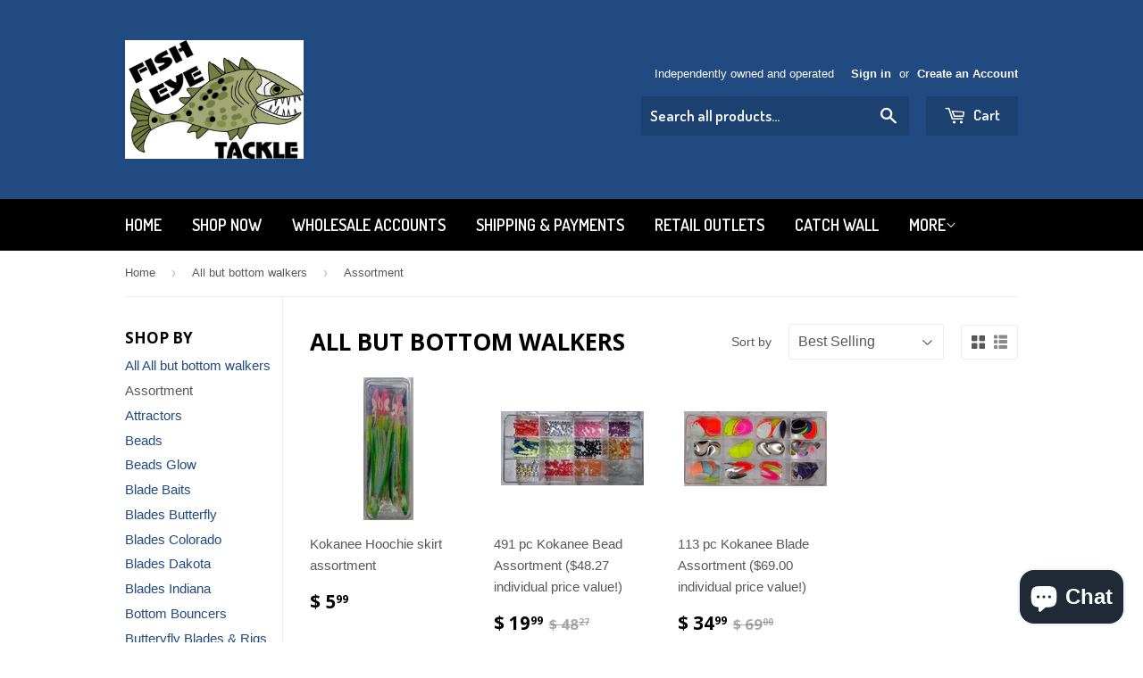

--- FILE ---
content_type: text/html; charset=utf-8
request_url: https://fisheyetackle.com/collections/all-but-bottom-walkers/assortment
body_size: 14380
content:
<!doctype html>
<!--[if lt IE 7]><html class="no-js lt-ie9 lt-ie8 lt-ie7" lang="en"> <![endif]-->
<!--[if IE 7]><html class="no-js lt-ie9 lt-ie8" lang="en"> <![endif]-->
<!--[if IE 8]><html class="no-js lt-ie9" lang="en"> <![endif]-->
<!--[if IE 9 ]><html class="ie9 no-js"> <![endif]-->
<!--[if (gt IE 9)|!(IE)]><!--> <html class="no-touch no-js"> <!--<![endif]-->
<head>

  <!-- Basic page needs ================================================== -->
  <meta charset="utf-8">
  <meta http-equiv="X-UA-Compatible" content="IE=edge,chrome=1">

  

  <!-- Title and description ================================================== -->
  <title>
  All but bottom walkers &ndash; Tagged &quot;Assortment&quot; &ndash; Fish Eye Tackle
  </title>


  

  <!-- Product meta ================================================== -->
  

  <meta property="og:type" content="website">
  <meta property="og:title" content="All but bottom walkers">
  <meta property="og:url" content="https://fisheyetackle.com/collections/all-but-bottom-walkers/assortment">
  
  <meta property="og:image" content="http://fisheyetackle.com/cdn/shop/t/2/assets/logo.png?v=91041235618790686071610115213">
  <meta property="og:image:secure_url" content="https://fisheyetackle.com/cdn/shop/t/2/assets/logo.png?v=91041235618790686071610115213">
  


  

  <meta property="og:site_name" content="Fish Eye Tackle">


  


<meta name="twitter:card" content="summary">




  <!-- Helpers ================================================== -->
  <link rel="canonical" href="https://fisheyetackle.com/collections/all-but-bottom-walkers/assortment">
  <meta name="viewport" content="width=device-width,initial-scale=1">

  
  <!-- Ajaxify Cart Plugin ================================================== -->
  <link href="//fisheyetackle.com/cdn/shop/t/2/assets/ajaxify.scss.css?v=101617718950719963771461819450" rel="stylesheet" type="text/css" media="all" />
  

  <!-- CSS ================================================== -->
  <link href="//fisheyetackle.com/cdn/shop/t/2/assets/timber.scss.css?v=137863534359163856371737236900" rel="stylesheet" type="text/css" media="all" />
  

  
    
    
    <link href="//fonts.googleapis.com/css?family=Open+Sans:700" rel="stylesheet" type="text/css" media="all" />
  


  
    
    
    <link href="//fonts.googleapis.com/css?family=Dosis:600" rel="stylesheet" type="text/css" media="all" />
  



  <!-- Header hook for plugins ================================================== -->
  <script>window.performance && window.performance.mark && window.performance.mark('shopify.content_for_header.start');</script><meta id="shopify-digital-wallet" name="shopify-digital-wallet" content="/12157102/digital_wallets/dialog">
<meta name="shopify-checkout-api-token" content="2308decddefcb2cb8d9ce0c8e7ba3942">
<link rel="alternate" type="application/atom+xml" title="Feed" href="/collections/all-but-bottom-walkers/assortment.atom" />
<link rel="alternate" type="application/json+oembed" href="https://fisheyetackle.com/collections/all-but-bottom-walkers/assortment.oembed">
<script async="async" src="/checkouts/internal/preloads.js?locale=en-US"></script>
<link rel="preconnect" href="https://shop.app" crossorigin="anonymous">
<script async="async" src="https://shop.app/checkouts/internal/preloads.js?locale=en-US&shop_id=12157102" crossorigin="anonymous"></script>
<script id="apple-pay-shop-capabilities" type="application/json">{"shopId":12157102,"countryCode":"US","currencyCode":"USD","merchantCapabilities":["supports3DS"],"merchantId":"gid:\/\/shopify\/Shop\/12157102","merchantName":"Fish Eye Tackle","requiredBillingContactFields":["postalAddress","email","phone"],"requiredShippingContactFields":["postalAddress","email","phone"],"shippingType":"shipping","supportedNetworks":["visa","masterCard","amex","discover","elo","jcb"],"total":{"type":"pending","label":"Fish Eye Tackle","amount":"1.00"},"shopifyPaymentsEnabled":true,"supportsSubscriptions":true}</script>
<script id="shopify-features" type="application/json">{"accessToken":"2308decddefcb2cb8d9ce0c8e7ba3942","betas":["rich-media-storefront-analytics"],"domain":"fisheyetackle.com","predictiveSearch":true,"shopId":12157102,"locale":"en"}</script>
<script>var Shopify = Shopify || {};
Shopify.shop = "fish-eye-tackle.myshopify.com";
Shopify.locale = "en";
Shopify.currency = {"active":"USD","rate":"1.0"};
Shopify.country = "US";
Shopify.theme = {"name":"FET Original supply","id":92332417,"schema_name":null,"schema_version":null,"theme_store_id":null,"role":"main"};
Shopify.theme.handle = "null";
Shopify.theme.style = {"id":null,"handle":null};
Shopify.cdnHost = "fisheyetackle.com/cdn";
Shopify.routes = Shopify.routes || {};
Shopify.routes.root = "/";</script>
<script type="module">!function(o){(o.Shopify=o.Shopify||{}).modules=!0}(window);</script>
<script>!function(o){function n(){var o=[];function n(){o.push(Array.prototype.slice.apply(arguments))}return n.q=o,n}var t=o.Shopify=o.Shopify||{};t.loadFeatures=n(),t.autoloadFeatures=n()}(window);</script>
<script>
  window.ShopifyPay = window.ShopifyPay || {};
  window.ShopifyPay.apiHost = "shop.app\/pay";
  window.ShopifyPay.redirectState = null;
</script>
<script id="shop-js-analytics" type="application/json">{"pageType":"collection"}</script>
<script defer="defer" async type="module" src="//fisheyetackle.com/cdn/shopifycloud/shop-js/modules/v2/client.init-shop-cart-sync_C5BV16lS.en.esm.js"></script>
<script defer="defer" async type="module" src="//fisheyetackle.com/cdn/shopifycloud/shop-js/modules/v2/chunk.common_CygWptCX.esm.js"></script>
<script type="module">
  await import("//fisheyetackle.com/cdn/shopifycloud/shop-js/modules/v2/client.init-shop-cart-sync_C5BV16lS.en.esm.js");
await import("//fisheyetackle.com/cdn/shopifycloud/shop-js/modules/v2/chunk.common_CygWptCX.esm.js");

  window.Shopify.SignInWithShop?.initShopCartSync?.({"fedCMEnabled":true,"windoidEnabled":true});

</script>
<script>
  window.Shopify = window.Shopify || {};
  if (!window.Shopify.featureAssets) window.Shopify.featureAssets = {};
  window.Shopify.featureAssets['shop-js'] = {"shop-cart-sync":["modules/v2/client.shop-cart-sync_ZFArdW7E.en.esm.js","modules/v2/chunk.common_CygWptCX.esm.js"],"init-fed-cm":["modules/v2/client.init-fed-cm_CmiC4vf6.en.esm.js","modules/v2/chunk.common_CygWptCX.esm.js"],"shop-button":["modules/v2/client.shop-button_tlx5R9nI.en.esm.js","modules/v2/chunk.common_CygWptCX.esm.js"],"shop-cash-offers":["modules/v2/client.shop-cash-offers_DOA2yAJr.en.esm.js","modules/v2/chunk.common_CygWptCX.esm.js","modules/v2/chunk.modal_D71HUcav.esm.js"],"init-windoid":["modules/v2/client.init-windoid_sURxWdc1.en.esm.js","modules/v2/chunk.common_CygWptCX.esm.js"],"shop-toast-manager":["modules/v2/client.shop-toast-manager_ClPi3nE9.en.esm.js","modules/v2/chunk.common_CygWptCX.esm.js"],"init-shop-email-lookup-coordinator":["modules/v2/client.init-shop-email-lookup-coordinator_B8hsDcYM.en.esm.js","modules/v2/chunk.common_CygWptCX.esm.js"],"init-shop-cart-sync":["modules/v2/client.init-shop-cart-sync_C5BV16lS.en.esm.js","modules/v2/chunk.common_CygWptCX.esm.js"],"avatar":["modules/v2/client.avatar_BTnouDA3.en.esm.js"],"pay-button":["modules/v2/client.pay-button_FdsNuTd3.en.esm.js","modules/v2/chunk.common_CygWptCX.esm.js"],"init-customer-accounts":["modules/v2/client.init-customer-accounts_DxDtT_ad.en.esm.js","modules/v2/client.shop-login-button_C5VAVYt1.en.esm.js","modules/v2/chunk.common_CygWptCX.esm.js","modules/v2/chunk.modal_D71HUcav.esm.js"],"init-shop-for-new-customer-accounts":["modules/v2/client.init-shop-for-new-customer-accounts_ChsxoAhi.en.esm.js","modules/v2/client.shop-login-button_C5VAVYt1.en.esm.js","modules/v2/chunk.common_CygWptCX.esm.js","modules/v2/chunk.modal_D71HUcav.esm.js"],"shop-login-button":["modules/v2/client.shop-login-button_C5VAVYt1.en.esm.js","modules/v2/chunk.common_CygWptCX.esm.js","modules/v2/chunk.modal_D71HUcav.esm.js"],"init-customer-accounts-sign-up":["modules/v2/client.init-customer-accounts-sign-up_CPSyQ0Tj.en.esm.js","modules/v2/client.shop-login-button_C5VAVYt1.en.esm.js","modules/v2/chunk.common_CygWptCX.esm.js","modules/v2/chunk.modal_D71HUcav.esm.js"],"shop-follow-button":["modules/v2/client.shop-follow-button_Cva4Ekp9.en.esm.js","modules/v2/chunk.common_CygWptCX.esm.js","modules/v2/chunk.modal_D71HUcav.esm.js"],"checkout-modal":["modules/v2/client.checkout-modal_BPM8l0SH.en.esm.js","modules/v2/chunk.common_CygWptCX.esm.js","modules/v2/chunk.modal_D71HUcav.esm.js"],"lead-capture":["modules/v2/client.lead-capture_Bi8yE_yS.en.esm.js","modules/v2/chunk.common_CygWptCX.esm.js","modules/v2/chunk.modal_D71HUcav.esm.js"],"shop-login":["modules/v2/client.shop-login_D6lNrXab.en.esm.js","modules/v2/chunk.common_CygWptCX.esm.js","modules/v2/chunk.modal_D71HUcav.esm.js"],"payment-terms":["modules/v2/client.payment-terms_CZxnsJam.en.esm.js","modules/v2/chunk.common_CygWptCX.esm.js","modules/v2/chunk.modal_D71HUcav.esm.js"]};
</script>
<script>(function() {
  var isLoaded = false;
  function asyncLoad() {
    if (isLoaded) return;
    isLoaded = true;
    var urls = ["\/\/www.powr.io\/powr.js?powr-token=fish-eye-tackle.myshopify.com\u0026external-type=shopify\u0026shop=fish-eye-tackle.myshopify.com"];
    for (var i = 0; i < urls.length; i++) {
      var s = document.createElement('script');
      s.type = 'text/javascript';
      s.async = true;
      s.src = urls[i];
      var x = document.getElementsByTagName('script')[0];
      x.parentNode.insertBefore(s, x);
    }
  };
  if(window.attachEvent) {
    window.attachEvent('onload', asyncLoad);
  } else {
    window.addEventListener('load', asyncLoad, false);
  }
})();</script>
<script id="__st">var __st={"a":12157102,"offset":-28800,"reqid":"36d6dfa6-4341-45e1-8f6d-694b5b067578-1768774217","pageurl":"fisheyetackle.com\/collections\/all-but-bottom-walkers\/assortment","u":"e41bbeda49b8","p":"collection","rtyp":"collection","rid":37631787031};</script>
<script>window.ShopifyPaypalV4VisibilityTracking = true;</script>
<script id="captcha-bootstrap">!function(){'use strict';const t='contact',e='account',n='new_comment',o=[[t,t],['blogs',n],['comments',n],[t,'customer']],c=[[e,'customer_login'],[e,'guest_login'],[e,'recover_customer_password'],[e,'create_customer']],r=t=>t.map((([t,e])=>`form[action*='/${t}']:not([data-nocaptcha='true']) input[name='form_type'][value='${e}']`)).join(','),a=t=>()=>t?[...document.querySelectorAll(t)].map((t=>t.form)):[];function s(){const t=[...o],e=r(t);return a(e)}const i='password',u='form_key',d=['recaptcha-v3-token','g-recaptcha-response','h-captcha-response',i],f=()=>{try{return window.sessionStorage}catch{return}},m='__shopify_v',_=t=>t.elements[u];function p(t,e,n=!1){try{const o=window.sessionStorage,c=JSON.parse(o.getItem(e)),{data:r}=function(t){const{data:e,action:n}=t;return t[m]||n?{data:e,action:n}:{data:t,action:n}}(c);for(const[e,n]of Object.entries(r))t.elements[e]&&(t.elements[e].value=n);n&&o.removeItem(e)}catch(o){console.error('form repopulation failed',{error:o})}}const l='form_type',E='cptcha';function T(t){t.dataset[E]=!0}const w=window,h=w.document,L='Shopify',v='ce_forms',y='captcha';let A=!1;((t,e)=>{const n=(g='f06e6c50-85a8-45c8-87d0-21a2b65856fe',I='https://cdn.shopify.com/shopifycloud/storefront-forms-hcaptcha/ce_storefront_forms_captcha_hcaptcha.v1.5.2.iife.js',D={infoText:'Protected by hCaptcha',privacyText:'Privacy',termsText:'Terms'},(t,e,n)=>{const o=w[L][v],c=o.bindForm;if(c)return c(t,g,e,D).then(n);var r;o.q.push([[t,g,e,D],n]),r=I,A||(h.body.append(Object.assign(h.createElement('script'),{id:'captcha-provider',async:!0,src:r})),A=!0)});var g,I,D;w[L]=w[L]||{},w[L][v]=w[L][v]||{},w[L][v].q=[],w[L][y]=w[L][y]||{},w[L][y].protect=function(t,e){n(t,void 0,e),T(t)},Object.freeze(w[L][y]),function(t,e,n,w,h,L){const[v,y,A,g]=function(t,e,n){const i=e?o:[],u=t?c:[],d=[...i,...u],f=r(d),m=r(i),_=r(d.filter((([t,e])=>n.includes(e))));return[a(f),a(m),a(_),s()]}(w,h,L),I=t=>{const e=t.target;return e instanceof HTMLFormElement?e:e&&e.form},D=t=>v().includes(t);t.addEventListener('submit',(t=>{const e=I(t);if(!e)return;const n=D(e)&&!e.dataset.hcaptchaBound&&!e.dataset.recaptchaBound,o=_(e),c=g().includes(e)&&(!o||!o.value);(n||c)&&t.preventDefault(),c&&!n&&(function(t){try{if(!f())return;!function(t){const e=f();if(!e)return;const n=_(t);if(!n)return;const o=n.value;o&&e.removeItem(o)}(t);const e=Array.from(Array(32),(()=>Math.random().toString(36)[2])).join('');!function(t,e){_(t)||t.append(Object.assign(document.createElement('input'),{type:'hidden',name:u})),t.elements[u].value=e}(t,e),function(t,e){const n=f();if(!n)return;const o=[...t.querySelectorAll(`input[type='${i}']`)].map((({name:t})=>t)),c=[...d,...o],r={};for(const[a,s]of new FormData(t).entries())c.includes(a)||(r[a]=s);n.setItem(e,JSON.stringify({[m]:1,action:t.action,data:r}))}(t,e)}catch(e){console.error('failed to persist form',e)}}(e),e.submit())}));const S=(t,e)=>{t&&!t.dataset[E]&&(n(t,e.some((e=>e===t))),T(t))};for(const o of['focusin','change'])t.addEventListener(o,(t=>{const e=I(t);D(e)&&S(e,y())}));const B=e.get('form_key'),M=e.get(l),P=B&&M;t.addEventListener('DOMContentLoaded',(()=>{const t=y();if(P)for(const e of t)e.elements[l].value===M&&p(e,B);[...new Set([...A(),...v().filter((t=>'true'===t.dataset.shopifyCaptcha))])].forEach((e=>S(e,t)))}))}(h,new URLSearchParams(w.location.search),n,t,e,['guest_login'])})(!0,!0)}();</script>
<script integrity="sha256-4kQ18oKyAcykRKYeNunJcIwy7WH5gtpwJnB7kiuLZ1E=" data-source-attribution="shopify.loadfeatures" defer="defer" src="//fisheyetackle.com/cdn/shopifycloud/storefront/assets/storefront/load_feature-a0a9edcb.js" crossorigin="anonymous"></script>
<script crossorigin="anonymous" defer="defer" src="//fisheyetackle.com/cdn/shopifycloud/storefront/assets/shopify_pay/storefront-65b4c6d7.js?v=20250812"></script>
<script data-source-attribution="shopify.dynamic_checkout.dynamic.init">var Shopify=Shopify||{};Shopify.PaymentButton=Shopify.PaymentButton||{isStorefrontPortableWallets:!0,init:function(){window.Shopify.PaymentButton.init=function(){};var t=document.createElement("script");t.src="https://fisheyetackle.com/cdn/shopifycloud/portable-wallets/latest/portable-wallets.en.js",t.type="module",document.head.appendChild(t)}};
</script>
<script data-source-attribution="shopify.dynamic_checkout.buyer_consent">
  function portableWalletsHideBuyerConsent(e){var t=document.getElementById("shopify-buyer-consent"),n=document.getElementById("shopify-subscription-policy-button");t&&n&&(t.classList.add("hidden"),t.setAttribute("aria-hidden","true"),n.removeEventListener("click",e))}function portableWalletsShowBuyerConsent(e){var t=document.getElementById("shopify-buyer-consent"),n=document.getElementById("shopify-subscription-policy-button");t&&n&&(t.classList.remove("hidden"),t.removeAttribute("aria-hidden"),n.addEventListener("click",e))}window.Shopify?.PaymentButton&&(window.Shopify.PaymentButton.hideBuyerConsent=portableWalletsHideBuyerConsent,window.Shopify.PaymentButton.showBuyerConsent=portableWalletsShowBuyerConsent);
</script>
<script data-source-attribution="shopify.dynamic_checkout.cart.bootstrap">document.addEventListener("DOMContentLoaded",(function(){function t(){return document.querySelector("shopify-accelerated-checkout-cart, shopify-accelerated-checkout")}if(t())Shopify.PaymentButton.init();else{new MutationObserver((function(e,n){t()&&(Shopify.PaymentButton.init(),n.disconnect())})).observe(document.body,{childList:!0,subtree:!0})}}));
</script>
<link id="shopify-accelerated-checkout-styles" rel="stylesheet" media="screen" href="https://fisheyetackle.com/cdn/shopifycloud/portable-wallets/latest/accelerated-checkout-backwards-compat.css" crossorigin="anonymous">
<style id="shopify-accelerated-checkout-cart">
        #shopify-buyer-consent {
  margin-top: 1em;
  display: inline-block;
  width: 100%;
}

#shopify-buyer-consent.hidden {
  display: none;
}

#shopify-subscription-policy-button {
  background: none;
  border: none;
  padding: 0;
  text-decoration: underline;
  font-size: inherit;
  cursor: pointer;
}

#shopify-subscription-policy-button::before {
  box-shadow: none;
}

      </style>

<script>window.performance && window.performance.mark && window.performance.mark('shopify.content_for_header.end');</script>

  

<!--[if lt IE 9]>
<script src="//cdnjs.cloudflare.com/ajax/libs/html5shiv/3.7.2/html5shiv.min.js" type="text/javascript"></script>
<script src="//fisheyetackle.com/cdn/shop/t/2/assets/respond.min.js?v=52248677837542619231458409445" type="text/javascript"></script>
<link href="//fisheyetackle.com/cdn/shop/t/2/assets/respond-proxy.html" id="respond-proxy" rel="respond-proxy" />
<link href="//fisheyetackle.com/search?q=71ccfd23acbea4dfed55178a15898364" id="respond-redirect" rel="respond-redirect" />
<script src="//fisheyetackle.com/search?q=71ccfd23acbea4dfed55178a15898364" type="text/javascript"></script>
<![endif]-->
<!--[if (lte IE 9) ]><script src="//fisheyetackle.com/cdn/shop/t/2/assets/match-media.min.js?v=159635276924582161481458409444" type="text/javascript"></script><![endif]-->


  
  

  <script src="//ajax.googleapis.com/ajax/libs/jquery/1.11.0/jquery.min.js" type="text/javascript"></script>
  <script src="//fisheyetackle.com/cdn/shop/t/2/assets/modernizr.min.js?v=26620055551102246001458409444" type="text/javascript"></script>

<script src="https://cdn.shopify.com/extensions/7bc9bb47-adfa-4267-963e-cadee5096caf/inbox-1252/assets/inbox-chat-loader.js" type="text/javascript" defer="defer"></script>
<link href="https://monorail-edge.shopifysvc.com" rel="dns-prefetch">
<script>(function(){if ("sendBeacon" in navigator && "performance" in window) {try {var session_token_from_headers = performance.getEntriesByType('navigation')[0].serverTiming.find(x => x.name == '_s').description;} catch {var session_token_from_headers = undefined;}var session_cookie_matches = document.cookie.match(/_shopify_s=([^;]*)/);var session_token_from_cookie = session_cookie_matches && session_cookie_matches.length === 2 ? session_cookie_matches[1] : "";var session_token = session_token_from_headers || session_token_from_cookie || "";function handle_abandonment_event(e) {var entries = performance.getEntries().filter(function(entry) {return /monorail-edge.shopifysvc.com/.test(entry.name);});if (!window.abandonment_tracked && entries.length === 0) {window.abandonment_tracked = true;var currentMs = Date.now();var navigation_start = performance.timing.navigationStart;var payload = {shop_id: 12157102,url: window.location.href,navigation_start,duration: currentMs - navigation_start,session_token,page_type: "collection"};window.navigator.sendBeacon("https://monorail-edge.shopifysvc.com/v1/produce", JSON.stringify({schema_id: "online_store_buyer_site_abandonment/1.1",payload: payload,metadata: {event_created_at_ms: currentMs,event_sent_at_ms: currentMs}}));}}window.addEventListener('pagehide', handle_abandonment_event);}}());</script>
<script id="web-pixels-manager-setup">(function e(e,d,r,n,o){if(void 0===o&&(o={}),!Boolean(null===(a=null===(i=window.Shopify)||void 0===i?void 0:i.analytics)||void 0===a?void 0:a.replayQueue)){var i,a;window.Shopify=window.Shopify||{};var t=window.Shopify;t.analytics=t.analytics||{};var s=t.analytics;s.replayQueue=[],s.publish=function(e,d,r){return s.replayQueue.push([e,d,r]),!0};try{self.performance.mark("wpm:start")}catch(e){}var l=function(){var e={modern:/Edge?\/(1{2}[4-9]|1[2-9]\d|[2-9]\d{2}|\d{4,})\.\d+(\.\d+|)|Firefox\/(1{2}[4-9]|1[2-9]\d|[2-9]\d{2}|\d{4,})\.\d+(\.\d+|)|Chrom(ium|e)\/(9{2}|\d{3,})\.\d+(\.\d+|)|(Maci|X1{2}).+ Version\/(15\.\d+|(1[6-9]|[2-9]\d|\d{3,})\.\d+)([,.]\d+|)( \(\w+\)|)( Mobile\/\w+|) Safari\/|Chrome.+OPR\/(9{2}|\d{3,})\.\d+\.\d+|(CPU[ +]OS|iPhone[ +]OS|CPU[ +]iPhone|CPU IPhone OS|CPU iPad OS)[ +]+(15[._]\d+|(1[6-9]|[2-9]\d|\d{3,})[._]\d+)([._]\d+|)|Android:?[ /-](13[3-9]|1[4-9]\d|[2-9]\d{2}|\d{4,})(\.\d+|)(\.\d+|)|Android.+Firefox\/(13[5-9]|1[4-9]\d|[2-9]\d{2}|\d{4,})\.\d+(\.\d+|)|Android.+Chrom(ium|e)\/(13[3-9]|1[4-9]\d|[2-9]\d{2}|\d{4,})\.\d+(\.\d+|)|SamsungBrowser\/([2-9]\d|\d{3,})\.\d+/,legacy:/Edge?\/(1[6-9]|[2-9]\d|\d{3,})\.\d+(\.\d+|)|Firefox\/(5[4-9]|[6-9]\d|\d{3,})\.\d+(\.\d+|)|Chrom(ium|e)\/(5[1-9]|[6-9]\d|\d{3,})\.\d+(\.\d+|)([\d.]+$|.*Safari\/(?![\d.]+ Edge\/[\d.]+$))|(Maci|X1{2}).+ Version\/(10\.\d+|(1[1-9]|[2-9]\d|\d{3,})\.\d+)([,.]\d+|)( \(\w+\)|)( Mobile\/\w+|) Safari\/|Chrome.+OPR\/(3[89]|[4-9]\d|\d{3,})\.\d+\.\d+|(CPU[ +]OS|iPhone[ +]OS|CPU[ +]iPhone|CPU IPhone OS|CPU iPad OS)[ +]+(10[._]\d+|(1[1-9]|[2-9]\d|\d{3,})[._]\d+)([._]\d+|)|Android:?[ /-](13[3-9]|1[4-9]\d|[2-9]\d{2}|\d{4,})(\.\d+|)(\.\d+|)|Mobile Safari.+OPR\/([89]\d|\d{3,})\.\d+\.\d+|Android.+Firefox\/(13[5-9]|1[4-9]\d|[2-9]\d{2}|\d{4,})\.\d+(\.\d+|)|Android.+Chrom(ium|e)\/(13[3-9]|1[4-9]\d|[2-9]\d{2}|\d{4,})\.\d+(\.\d+|)|Android.+(UC? ?Browser|UCWEB|U3)[ /]?(15\.([5-9]|\d{2,})|(1[6-9]|[2-9]\d|\d{3,})\.\d+)\.\d+|SamsungBrowser\/(5\.\d+|([6-9]|\d{2,})\.\d+)|Android.+MQ{2}Browser\/(14(\.(9|\d{2,})|)|(1[5-9]|[2-9]\d|\d{3,})(\.\d+|))(\.\d+|)|K[Aa][Ii]OS\/(3\.\d+|([4-9]|\d{2,})\.\d+)(\.\d+|)/},d=e.modern,r=e.legacy,n=navigator.userAgent;return n.match(d)?"modern":n.match(r)?"legacy":"unknown"}(),u="modern"===l?"modern":"legacy",c=(null!=n?n:{modern:"",legacy:""})[u],f=function(e){return[e.baseUrl,"/wpm","/b",e.hashVersion,"modern"===e.buildTarget?"m":"l",".js"].join("")}({baseUrl:d,hashVersion:r,buildTarget:u}),m=function(e){var d=e.version,r=e.bundleTarget,n=e.surface,o=e.pageUrl,i=e.monorailEndpoint;return{emit:function(e){var a=e.status,t=e.errorMsg,s=(new Date).getTime(),l=JSON.stringify({metadata:{event_sent_at_ms:s},events:[{schema_id:"web_pixels_manager_load/3.1",payload:{version:d,bundle_target:r,page_url:o,status:a,surface:n,error_msg:t},metadata:{event_created_at_ms:s}}]});if(!i)return console&&console.warn&&console.warn("[Web Pixels Manager] No Monorail endpoint provided, skipping logging."),!1;try{return self.navigator.sendBeacon.bind(self.navigator)(i,l)}catch(e){}var u=new XMLHttpRequest;try{return u.open("POST",i,!0),u.setRequestHeader("Content-Type","text/plain"),u.send(l),!0}catch(e){return console&&console.warn&&console.warn("[Web Pixels Manager] Got an unhandled error while logging to Monorail."),!1}}}}({version:r,bundleTarget:l,surface:e.surface,pageUrl:self.location.href,monorailEndpoint:e.monorailEndpoint});try{o.browserTarget=l,function(e){var d=e.src,r=e.async,n=void 0===r||r,o=e.onload,i=e.onerror,a=e.sri,t=e.scriptDataAttributes,s=void 0===t?{}:t,l=document.createElement("script"),u=document.querySelector("head"),c=document.querySelector("body");if(l.async=n,l.src=d,a&&(l.integrity=a,l.crossOrigin="anonymous"),s)for(var f in s)if(Object.prototype.hasOwnProperty.call(s,f))try{l.dataset[f]=s[f]}catch(e){}if(o&&l.addEventListener("load",o),i&&l.addEventListener("error",i),u)u.appendChild(l);else{if(!c)throw new Error("Did not find a head or body element to append the script");c.appendChild(l)}}({src:f,async:!0,onload:function(){if(!function(){var e,d;return Boolean(null===(d=null===(e=window.Shopify)||void 0===e?void 0:e.analytics)||void 0===d?void 0:d.initialized)}()){var d=window.webPixelsManager.init(e)||void 0;if(d){var r=window.Shopify.analytics;r.replayQueue.forEach((function(e){var r=e[0],n=e[1],o=e[2];d.publishCustomEvent(r,n,o)})),r.replayQueue=[],r.publish=d.publishCustomEvent,r.visitor=d.visitor,r.initialized=!0}}},onerror:function(){return m.emit({status:"failed",errorMsg:"".concat(f," has failed to load")})},sri:function(e){var d=/^sha384-[A-Za-z0-9+/=]+$/;return"string"==typeof e&&d.test(e)}(c)?c:"",scriptDataAttributes:o}),m.emit({status:"loading"})}catch(e){m.emit({status:"failed",errorMsg:(null==e?void 0:e.message)||"Unknown error"})}}})({shopId: 12157102,storefrontBaseUrl: "https://fisheyetackle.com",extensionsBaseUrl: "https://extensions.shopifycdn.com/cdn/shopifycloud/web-pixels-manager",monorailEndpoint: "https://monorail-edge.shopifysvc.com/unstable/produce_batch",surface: "storefront-renderer",enabledBetaFlags: ["2dca8a86"],webPixelsConfigList: [{"id":"49872944","eventPayloadVersion":"v1","runtimeContext":"LAX","scriptVersion":"1","type":"CUSTOM","privacyPurposes":["MARKETING"],"name":"Meta pixel (migrated)"},{"id":"shopify-app-pixel","configuration":"{}","eventPayloadVersion":"v1","runtimeContext":"STRICT","scriptVersion":"0450","apiClientId":"shopify-pixel","type":"APP","privacyPurposes":["ANALYTICS","MARKETING"]},{"id":"shopify-custom-pixel","eventPayloadVersion":"v1","runtimeContext":"LAX","scriptVersion":"0450","apiClientId":"shopify-pixel","type":"CUSTOM","privacyPurposes":["ANALYTICS","MARKETING"]}],isMerchantRequest: false,initData: {"shop":{"name":"Fish Eye Tackle","paymentSettings":{"currencyCode":"USD"},"myshopifyDomain":"fish-eye-tackle.myshopify.com","countryCode":"US","storefrontUrl":"https:\/\/fisheyetackle.com"},"customer":null,"cart":null,"checkout":null,"productVariants":[],"purchasingCompany":null},},"https://fisheyetackle.com/cdn","fcfee988w5aeb613cpc8e4bc33m6693e112",{"modern":"","legacy":""},{"shopId":"12157102","storefrontBaseUrl":"https:\/\/fisheyetackle.com","extensionBaseUrl":"https:\/\/extensions.shopifycdn.com\/cdn\/shopifycloud\/web-pixels-manager","surface":"storefront-renderer","enabledBetaFlags":"[\"2dca8a86\"]","isMerchantRequest":"false","hashVersion":"fcfee988w5aeb613cpc8e4bc33m6693e112","publish":"custom","events":"[[\"page_viewed\",{}],[\"collection_viewed\",{\"collection\":{\"id\":\"37631787031\",\"title\":\"All but bottom walkers\",\"productVariants\":[{\"price\":{\"amount\":5.99,\"currencyCode\":\"USD\"},\"product\":{\"title\":\"Kokanee Hoochie skirt assortment\",\"vendor\":\"Fish Eye Tackle\",\"id\":\"4731187888176\",\"untranslatedTitle\":\"Kokanee Hoochie skirt assortment\",\"url\":\"\/products\/hoochie-assortment-kokanee\",\"type\":\"Kokanee\"},\"id\":\"32614224265264\",\"image\":{\"src\":\"\/\/fisheyetackle.com\/cdn\/shop\/products\/KOK-HOOCASTback.png?v=1609025566\"},\"sku\":\"KOK=HOOCASST\",\"title\":\"Default Title\",\"untranslatedTitle\":\"Default Title\"},{\"price\":{\"amount\":19.99,\"currencyCode\":\"USD\"},\"product\":{\"title\":\"491 pc Kokanee Bead Assortment ($48.27 individual price value!)\",\"vendor\":\"Fish Eye Tackle\",\"id\":\"4731185102896\",\"untranslatedTitle\":\"491 pc Kokanee Bead Assortment ($48.27 individual price value!)\",\"url\":\"\/products\/108-pc-kokanee-bead-assortment\",\"type\":\"Kokanee\"},\"id\":\"32614160105520\",\"image\":{\"src\":\"\/\/fisheyetackle.com\/cdn\/shop\/products\/Kok-131TopNew.jpg?v=1637438532\"},\"sku\":\"KOK-1631\",\"title\":\"Default Title\",\"untranslatedTitle\":\"Default Title\"},{\"price\":{\"amount\":34.99,\"currencyCode\":\"USD\"},\"product\":{\"title\":\"113 pc Kokanee Blade Assortment ($69.00 individual price value!)\",\"vendor\":\"Fish Eye Tackle\",\"id\":\"4731182317616\",\"untranslatedTitle\":\"113 pc Kokanee Blade Assortment ($69.00 individual price value!)\",\"url\":\"\/products\/108-pc-kokanee-blade-assortment\",\"type\":\"Kokanee\"},\"id\":\"32614115967024\",\"image\":{\"src\":\"\/\/fisheyetackle.com\/cdn\/shop\/products\/KOK-1657.png?v=1609016028\"},\"sku\":\"KOK-1657\",\"title\":\"Default Title\",\"untranslatedTitle\":\"Default Title\"}]}}]]"});</script><script>
  window.ShopifyAnalytics = window.ShopifyAnalytics || {};
  window.ShopifyAnalytics.meta = window.ShopifyAnalytics.meta || {};
  window.ShopifyAnalytics.meta.currency = 'USD';
  var meta = {"products":[{"id":4731187888176,"gid":"gid:\/\/shopify\/Product\/4731187888176","vendor":"Fish Eye Tackle","type":"Kokanee","handle":"hoochie-assortment-kokanee","variants":[{"id":32614224265264,"price":599,"name":"Kokanee Hoochie skirt assortment","public_title":null,"sku":"KOK=HOOCASST"}],"remote":false},{"id":4731185102896,"gid":"gid:\/\/shopify\/Product\/4731185102896","vendor":"Fish Eye Tackle","type":"Kokanee","handle":"108-pc-kokanee-bead-assortment","variants":[{"id":32614160105520,"price":1999,"name":"491 pc Kokanee Bead Assortment ($48.27 individual price value!)","public_title":null,"sku":"KOK-1631"}],"remote":false},{"id":4731182317616,"gid":"gid:\/\/shopify\/Product\/4731182317616","vendor":"Fish Eye Tackle","type":"Kokanee","handle":"108-pc-kokanee-blade-assortment","variants":[{"id":32614115967024,"price":3499,"name":"113 pc Kokanee Blade Assortment ($69.00 individual price value!)","public_title":null,"sku":"KOK-1657"}],"remote":false}],"page":{"pageType":"collection","resourceType":"collection","resourceId":37631787031,"requestId":"36d6dfa6-4341-45e1-8f6d-694b5b067578-1768774217"}};
  for (var attr in meta) {
    window.ShopifyAnalytics.meta[attr] = meta[attr];
  }
</script>
<script class="analytics">
  (function () {
    var customDocumentWrite = function(content) {
      var jquery = null;

      if (window.jQuery) {
        jquery = window.jQuery;
      } else if (window.Checkout && window.Checkout.$) {
        jquery = window.Checkout.$;
      }

      if (jquery) {
        jquery('body').append(content);
      }
    };

    var hasLoggedConversion = function(token) {
      if (token) {
        return document.cookie.indexOf('loggedConversion=' + token) !== -1;
      }
      return false;
    }

    var setCookieIfConversion = function(token) {
      if (token) {
        var twoMonthsFromNow = new Date(Date.now());
        twoMonthsFromNow.setMonth(twoMonthsFromNow.getMonth() + 2);

        document.cookie = 'loggedConversion=' + token + '; expires=' + twoMonthsFromNow;
      }
    }

    var trekkie = window.ShopifyAnalytics.lib = window.trekkie = window.trekkie || [];
    if (trekkie.integrations) {
      return;
    }
    trekkie.methods = [
      'identify',
      'page',
      'ready',
      'track',
      'trackForm',
      'trackLink'
    ];
    trekkie.factory = function(method) {
      return function() {
        var args = Array.prototype.slice.call(arguments);
        args.unshift(method);
        trekkie.push(args);
        return trekkie;
      };
    };
    for (var i = 0; i < trekkie.methods.length; i++) {
      var key = trekkie.methods[i];
      trekkie[key] = trekkie.factory(key);
    }
    trekkie.load = function(config) {
      trekkie.config = config || {};
      trekkie.config.initialDocumentCookie = document.cookie;
      var first = document.getElementsByTagName('script')[0];
      var script = document.createElement('script');
      script.type = 'text/javascript';
      script.onerror = function(e) {
        var scriptFallback = document.createElement('script');
        scriptFallback.type = 'text/javascript';
        scriptFallback.onerror = function(error) {
                var Monorail = {
      produce: function produce(monorailDomain, schemaId, payload) {
        var currentMs = new Date().getTime();
        var event = {
          schema_id: schemaId,
          payload: payload,
          metadata: {
            event_created_at_ms: currentMs,
            event_sent_at_ms: currentMs
          }
        };
        return Monorail.sendRequest("https://" + monorailDomain + "/v1/produce", JSON.stringify(event));
      },
      sendRequest: function sendRequest(endpointUrl, payload) {
        // Try the sendBeacon API
        if (window && window.navigator && typeof window.navigator.sendBeacon === 'function' && typeof window.Blob === 'function' && !Monorail.isIos12()) {
          var blobData = new window.Blob([payload], {
            type: 'text/plain'
          });

          if (window.navigator.sendBeacon(endpointUrl, blobData)) {
            return true;
          } // sendBeacon was not successful

        } // XHR beacon

        var xhr = new XMLHttpRequest();

        try {
          xhr.open('POST', endpointUrl);
          xhr.setRequestHeader('Content-Type', 'text/plain');
          xhr.send(payload);
        } catch (e) {
          console.log(e);
        }

        return false;
      },
      isIos12: function isIos12() {
        return window.navigator.userAgent.lastIndexOf('iPhone; CPU iPhone OS 12_') !== -1 || window.navigator.userAgent.lastIndexOf('iPad; CPU OS 12_') !== -1;
      }
    };
    Monorail.produce('monorail-edge.shopifysvc.com',
      'trekkie_storefront_load_errors/1.1',
      {shop_id: 12157102,
      theme_id: 92332417,
      app_name: "storefront",
      context_url: window.location.href,
      source_url: "//fisheyetackle.com/cdn/s/trekkie.storefront.cd680fe47e6c39ca5d5df5f0a32d569bc48c0f27.min.js"});

        };
        scriptFallback.async = true;
        scriptFallback.src = '//fisheyetackle.com/cdn/s/trekkie.storefront.cd680fe47e6c39ca5d5df5f0a32d569bc48c0f27.min.js';
        first.parentNode.insertBefore(scriptFallback, first);
      };
      script.async = true;
      script.src = '//fisheyetackle.com/cdn/s/trekkie.storefront.cd680fe47e6c39ca5d5df5f0a32d569bc48c0f27.min.js';
      first.parentNode.insertBefore(script, first);
    };
    trekkie.load(
      {"Trekkie":{"appName":"storefront","development":false,"defaultAttributes":{"shopId":12157102,"isMerchantRequest":null,"themeId":92332417,"themeCityHash":"3600050165499617686","contentLanguage":"en","currency":"USD","eventMetadataId":"cbae8aa8-c17f-4be9-8fe0-c1bae1eb56ad"},"isServerSideCookieWritingEnabled":true,"monorailRegion":"shop_domain","enabledBetaFlags":["65f19447"]},"Session Attribution":{},"S2S":{"facebookCapiEnabled":false,"source":"trekkie-storefront-renderer","apiClientId":580111}}
    );

    var loaded = false;
    trekkie.ready(function() {
      if (loaded) return;
      loaded = true;

      window.ShopifyAnalytics.lib = window.trekkie;

      var originalDocumentWrite = document.write;
      document.write = customDocumentWrite;
      try { window.ShopifyAnalytics.merchantGoogleAnalytics.call(this); } catch(error) {};
      document.write = originalDocumentWrite;

      window.ShopifyAnalytics.lib.page(null,{"pageType":"collection","resourceType":"collection","resourceId":37631787031,"requestId":"36d6dfa6-4341-45e1-8f6d-694b5b067578-1768774217","shopifyEmitted":true});

      var match = window.location.pathname.match(/checkouts\/(.+)\/(thank_you|post_purchase)/)
      var token = match? match[1]: undefined;
      if (!hasLoggedConversion(token)) {
        setCookieIfConversion(token);
        window.ShopifyAnalytics.lib.track("Viewed Product Category",{"currency":"USD","category":"Collection: all-but-bottom-walkers","collectionName":"all-but-bottom-walkers","collectionId":37631787031,"nonInteraction":true},undefined,undefined,{"shopifyEmitted":true});
      }
    });


        var eventsListenerScript = document.createElement('script');
        eventsListenerScript.async = true;
        eventsListenerScript.src = "//fisheyetackle.com/cdn/shopifycloud/storefront/assets/shop_events_listener-3da45d37.js";
        document.getElementsByTagName('head')[0].appendChild(eventsListenerScript);

})();</script>
<script
  defer
  src="https://fisheyetackle.com/cdn/shopifycloud/perf-kit/shopify-perf-kit-3.0.4.min.js"
  data-application="storefront-renderer"
  data-shop-id="12157102"
  data-render-region="gcp-us-central1"
  data-page-type="collection"
  data-theme-instance-id="92332417"
  data-theme-name=""
  data-theme-version=""
  data-monorail-region="shop_domain"
  data-resource-timing-sampling-rate="10"
  data-shs="true"
  data-shs-beacon="true"
  data-shs-export-with-fetch="true"
  data-shs-logs-sample-rate="1"
  data-shs-beacon-endpoint="https://fisheyetackle.com/api/collect"
></script>
</head>

<body id="all-but-bottom-walkers" class="template-collection" >

  <header class="site-header" role="banner">
    <div class="wrapper">

      <div class="grid--full">
        <div class="grid-item large--one-half">
          
            <div class="h1 header-logo" itemscope itemtype="http://schema.org/Organization">
          
            
              <a href="/" itemprop="url">
                <img src="//fisheyetackle.com/cdn/shop/t/2/assets/logo.png?v=91041235618790686071610115213" alt="Fish Eye Tackle" itemprop="logo">
              </a>
            
          
            </div>
          
        </div>

        <div class="grid-item large--one-half text-center large--text-right">
          
            <div class="site-header--text-links">
              
                Independently owned and operated
              

              
                <span class="site-header--meta-links medium-down--hide">
                  
                    <a href="/account/login" id="customer_login_link">Sign in</a>
                    <span class="site-header--spacer">or</span>
                    <a href="/account/register" id="customer_register_link">Create an Account</a>
                  
                </span>
              
            </div>

            <br class="medium-down--hide">
          

          <form action="/search" method="get" class="search-bar" role="search">
  <input type="hidden" name="type" value="product">

  <input type="search" name="q" value="" placeholder="Search all products..." aria-label="Search all products...">
  <button type="submit" class="search-bar--submit icon-fallback-text">
    <span class="icon icon-search" aria-hidden="true"></span>
    <span class="fallback-text">Search</span>
  </button>
</form>


          <a href="/cart" class="header-cart-btn cart-toggle">
            <span class="icon icon-cart"></span>
            Cart <span class="cart-count cart-badge--desktop hidden-count">0</span>
          </a>
        </div>
      </div>

    </div>
  </header>

  <nav class="nav-bar" role="navigation">
    <div class="wrapper">
      <form action="/search" method="get" class="search-bar" role="search">
  <input type="hidden" name="type" value="product">

  <input type="search" name="q" value="" placeholder="Search all products..." aria-label="Search all products...">
  <button type="submit" class="search-bar--submit icon-fallback-text">
    <span class="icon icon-search" aria-hidden="true"></span>
    <span class="fallback-text">Search</span>
  </button>
</form>

      <ul class="site-nav" id="accessibleNav">
  
  
    
    
      <li >
        <a href="/">Home</a>
      </li>
    
  
    
    
      <li >
        <a href="/collections/all">Shop Now</a>
      </li>
    
  
    
    
      <li >
        <a href="/pages/wholesale-accounts">Wholesale Accounts</a>
      </li>
    
  
    
    
      <li >
        <a href="/pages/shipping">Shipping & Payments</a>
      </li>
    
  
    
    
      <li >
        <a href="/pages/retail-outlets">Retail Outlets</a>
      </li>
    
  
    
    
      <li >
        <a href="/pages/catch-wall">Catch wall</a>
      </li>
    
  
    
    
      <li >
        <a href="/pages/about-us">About us</a>
      </li>
    
  
    
    
      <li >
        <a href="/blogs/news">Blog</a>
      </li>
    
  

  
    
      <li class="customer-navlink large--hide"><a href="/account/login" id="customer_login_link">Sign in</a></li>
      <li class="customer-navlink large--hide"><a href="/account/register" id="customer_register_link">Create an Account</a></li>
    
  
</ul>

    </div>
  </nav>

  <div id="mobileNavBar">
    <div class="display-table-cell">
      <a class="menu-toggle mobileNavBar-link"><span class="icon icon-hamburger"></span>Menu</a>
    </div>
    <div class="display-table-cell">
      <a href="/cart" class="cart-toggle mobileNavBar-link">
        <span class="icon icon-cart"></span>
        Cart <span class="cart-count hidden-count">0</span>
      </a>
    </div>
  </div>

  <main class="wrapper main-content" role="main">

    





<nav class="breadcrumb" role="navigation" aria-label="breadcrumbs">
  <a href="/" title="Back to the frontpage">Home</a>

  

    <span class="divider" aria-hidden="true">&rsaquo;</span>
  
    
  
      
      <a href="/collections/all-but-bottom-walkers" title="">All but bottom walkers</a>

      <span class="divider" aria-hidden="true">&rsaquo;</span>

      
  
        
        
        
  
        
        <span>
          Assortment
        </span>
        
  
        

      

    

  
</nav>






<div class="grid grid-border">

  
  <aside class="sidebar grid-item large--one-fifth collection-filters" id="collectionFilters">
    


  <h3>Shop By</h3>
  

    
    <ul>
      
        <li class="active-filter">
          
          
            <a href="/collections/all-but-bottom-walkers">
              All
              
              All but bottom walkers
              
            </a>

          
          
        </li>
      

      
      
        
        
        

        
          
            <li class="active-filter">Assortment</li>
          
        
      
        
        
        

        
          
            <li><a href="/collections/all-but-bottom-walkers/attractors" title="Show products matching tag Attractors">Attractors</a></li>
          
        
      
        
        
        

        
          
            <li><a href="/collections/all-but-bottom-walkers/beads" title="Show products matching tag Beads">Beads</a></li>
          
        
      
        
        
        

        
          
            <li><a href="/collections/all-but-bottom-walkers/beads-glow" title="Show products matching tag Beads Glow">Beads Glow</a></li>
          
        
      
        
        
        

        
          
            <li><a href="/collections/all-but-bottom-walkers/blade-baits" title="Show products matching tag Blade Baits">Blade Baits</a></li>
          
        
      
        
        
        

        
          
            <li><a href="/collections/all-but-bottom-walkers/blades-butterfly" title="Show products matching tag Blades Butterfly">Blades Butterfly</a></li>
          
        
      
        
        
        

        
          
            <li><a href="/collections/all-but-bottom-walkers/blades-colorado" title="Show products matching tag Blades Colorado">Blades Colorado</a></li>
          
        
      
        
        
        

        
          
            <li><a href="/collections/all-but-bottom-walkers/blades-dakota" title="Show products matching tag Blades Dakota">Blades Dakota</a></li>
          
        
      
        
        
        

        
          
            <li><a href="/collections/all-but-bottom-walkers/blades-indiana" title="Show products matching tag Blades Indiana">Blades Indiana</a></li>
          
        
      
        
        
        

        
          
            <li><a href="/collections/all-but-bottom-walkers/bottom-bouncers" title="Show products matching tag Bottom Bouncers">Bottom Bouncers</a></li>
          
        
      
        
        
        

        
          
            <li><a href="/collections/all-but-bottom-walkers/butteryfly-blades-rigs" title="Show products matching tag Butteryfly Blades &amp; Rigs">Butteryfly Blades & Rigs</a></li>
          
        
      
        
        
        

        
          
            <li><a href="/collections/all-but-bottom-walkers/clevises" title="Show products matching tag Clevises">Clevises</a></li>
          
        
      
        
        
        

        
          
            <li><a href="/collections/all-but-bottom-walkers/closeout" title="Show products matching tag CLOSEOUT">CLOSEOUT</a></li>
          
        
      
        
        
        

        
          
            <li><a href="/collections/all-but-bottom-walkers/floats-for-worm-rigs" title="Show products matching tag Floats for Worm Rigs">Floats for Worm Rigs</a></li>
          
        
      
        
        
        

        
          
            <li><a href="/collections/all-but-bottom-walkers/hoochie" title="Show products matching tag Hoochie">Hoochie</a></li>
          
        
      
        
        
        

        
          
            <li><a href="/collections/all-but-bottom-walkers/hot-buy" title="Show products matching tag HOT BUY">HOT BUY</a></li>
          
        
      
        
        
        

        
          
            <li><a href="/collections/all-but-bottom-walkers/kokanee" title="Show products matching tag Kokanee">Kokanee</a></li>
          
        
      
        
        
        

        
          
            <li><a href="/collections/all-but-bottom-walkers/mini-jig-tubes" title="Show products matching tag Mini Jig Tubes">Mini Jig Tubes</a></li>
          
        
      
        
        
        

        
          
            <li><a href="/collections/all-but-bottom-walkers/pre-tied-worm-harness-starters" title="Show products matching tag Pre-Tied Worm Harness Starters">Pre-Tied Worm Harness Starters</a></li>
          
        
      
        
        
        

        
          
            <li><a href="/collections/all-but-bottom-walkers/rigs-butterfly" title="Show products matching tag Rigs Butterfly">Rigs Butterfly</a></li>
          
        
      
        
        
        

        
          
            <li><a href="/collections/all-but-bottom-walkers/rigs-dakota" title="Show products matching tag Rigs Dakota">Rigs Dakota</a></li>
          
        
      
        
        
        

        
          
            <li><a href="/collections/all-but-bottom-walkers/squid" title="Show products matching tag Squid">Squid</a></li>
          
        
      
        
        
        

        
          
            <li><a href="/collections/all-but-bottom-walkers/squids" title="Show products matching tag Squids">Squids</a></li>
          
        
      
        
        
        

        
          
            <li><a href="/collections/all-but-bottom-walkers/walleye-harness-indiana" title="Show products matching tag Walleye Harness Indiana">Walleye Harness Indiana</a></li>
          
        
      
        
        
        

        
          
            <li><a href="/collections/all-but-bottom-walkers/walleye-indiana-harness" title="Show products matching tag Walleye Indiana Harness">Walleye Indiana Harness</a></li>
          
        
      
        
        
        

        
          
            <li><a href="/collections/all-but-bottom-walkers/walleye-rig-dakota" title="Show products matching tag Walleye Rig Dakota">Walleye Rig Dakota</a></li>
          
        
      
        
        
        

        
          
            <li><a href="/collections/all-but-bottom-walkers/walleye-rigs" title="Show products matching tag Walleye Rigs">Walleye Rigs</a></li>
          
        
      
        
        
        

        
          
            <li><a href="/collections/all-but-bottom-walkers/walleye-rigs-harnesses" title="Show products matching tag Walleye Rigs &amp; Harnesses">Walleye Rigs & Harnesses</a></li>
          
        
      
        
        
        

        
          
            <li><a href="/collections/all-but-bottom-walkers/walleye-rigs-colorado" title="Show products matching tag Walleye Rigs Colorado">Walleye Rigs Colorado</a></li>
          
        
      
        
        
        

        
          
            <li><a href="/collections/all-but-bottom-walkers/walleye-rigs-indiana" title="Show products matching tag Walleye Rigs Indiana">Walleye Rigs Indiana</a></li>
          
        
      
        
        
        

        
          
            <li><a href="/collections/all-but-bottom-walkers/whistler-jigs" title="Show products matching tag Whistler Jigs">Whistler Jigs</a></li>
          
        
      
        
        
        

        
          
            <li><a href="/collections/all-but-bottom-walkers/worm-harness-organizers" title="Show products matching tag Worm Harness Organizers">Worm Harness Organizers</a></li>
          
        
      

    </ul>

  


  </aside>
  

  <div class="grid-item large--four-fifths grid-border--left">

    
    
    <header class="section-header">
      <h1 class="section-header--title section-header--left">All but bottom walkers</h1>
      <div class="section-header--right">
        <div class="form-horizontal">
  <label for="sortBy" class="small--hide">Sort by</label>
  <select name="sortBy" id="sortBy">
    <option value="manual">Featured</option>
    <option value="best-selling">Best Selling</option>
    <option value="title-ascending">Alphabetically, A-Z</option>
    <option value="title-descending">Alphabetically, Z-A</option>
    <option value="price-ascending">Price, low to high</option>
    <option value="price-descending">Price, high to low</option>
    <option value="created-descending">Date, new to old</option>
    <option value="created-ascending">Date, old to new</option>
  </select>
</div>

<script>
  Shopify.queryParams = {};
  if (location.search.length) {
    for (var aKeyValue, i = 0, aCouples = location.search.substr(1).split('&'); i < aCouples.length; i++) {
      aKeyValue = aCouples[i].split('=');
      if (aKeyValue.length > 1) {
        Shopify.queryParams[decodeURIComponent(aKeyValue[0])] = decodeURIComponent(aKeyValue[1]);
      }
    }
  }

  $(function() {
    $('#sortBy')
      // select the current sort order
      .val('best-selling')
      .bind('change', function() {
        Shopify.queryParams.sort_by = jQuery(this).val();
        location.search = jQuery.param(Shopify.queryParams).replace(/\+/g, '%20');
      }
    );
  });
</script>
        

<div class="collection-view">
  <a title="Grid view" class="change-view collection-view--active" data-view="grid">
    <span class="icon icon-collection-view-grid"></span>
  </a>
  <a title="List view" class="change-view" data-view="list">
    <span class="icon icon-collection-view-list"></span>
  </a>
</div>

<script>
  function replaceUrlParam(url, paramName, paramValue) {
    var pattern = new RegExp('('+paramName+'=).*?(&|$)'),
        newUrl = url.replace(pattern,'$1' + paramValue + '$2');
    if ( newUrl == url ) {
      newUrl = newUrl + (newUrl.indexOf('?')>0 ? '&' : '?') + paramName + '=' + paramValue;
    }
    return newUrl;
  }

  $(function() {
    $('.change-view').on('click', function() {
      var view = $(this).data('view'),
          url = document.URL,
          hasParams = url.indexOf('?') > -1;

      if (hasParams) {
        window.location = replaceUrlParam(url, 'view', view);
      } else {
        window.location = url + '?view=' + view;
      }
    });
  });
</script>
        <button id="toggleFilters" class="btn btn--small right toggle-filters">Filters</button>

      </div>
    </header>
    

    <div class="grid-uniform">

      
        
        
        












<div class="grid-item large--one-quarter medium--one-third small--one-half">

  <a href="/collections/all-but-bottom-walkers/products/hoochie-assortment-kokanee" class="product-grid-item">
    <div class="product-grid-image">
      <div class="product-grid-image--centered">
        
        <img src="//fisheyetackle.com/cdn/shop/products/KOK-HOOCASTback_compact.png?v=1609025566" alt="Kokanee Hoochie skirt assortment">
      </div>
    </div>

    <p>Kokanee Hoochie skirt assortment</p>

    <div class="product-item--price">
      <span class="h1 medium--left">
        







<small>$ 5<sup>99</sup></small>

        
      </span>

      
    </div>

    
  </a>

</div>


      
        
        
        












<div class="grid-item large--one-quarter medium--one-third small--one-half on-sale">

  <a href="/collections/all-but-bottom-walkers/products/108-pc-kokanee-bead-assortment" class="product-grid-item">
    <div class="product-grid-image">
      <div class="product-grid-image--centered">
        
        <img src="//fisheyetackle.com/cdn/shop/products/Kok-131TopNew_compact.jpg?v=1637438532" alt="491 pc Kokanee Bead Assortment ($48.27 individual price value!)">
      </div>
    </div>

    <p>491 pc Kokanee Bead Assortment ($48.27 individual price value!)</p>

    <div class="product-item--price">
      <span class="h1 medium--left">
        







<small>$ 19<sup>99</sup></small>

        
          <small><s>







<small>$ 48<sup>27</sup></small>
</s></small>
        
      </span>

      
        <span class="sale-tag">
          
          
          





Save $ 28



        </span>
      
    </div>

    
  </a>

</div>


      
        
        
        












<div class="grid-item large--one-quarter medium--one-third small--one-half on-sale">

  <a href="/collections/all-but-bottom-walkers/products/108-pc-kokanee-blade-assortment" class="product-grid-item">
    <div class="product-grid-image">
      <div class="product-grid-image--centered">
        
        <img src="//fisheyetackle.com/cdn/shop/products/KOK-1657_compact.png?v=1609016028" alt="113 pc Kokanee Blade Assortment ($69.00 individual price value!)">
      </div>
    </div>

    <p>113 pc Kokanee Blade Assortment ($69.00 individual price value!)</p>

    <div class="product-item--price">
      <span class="h1 medium--left">
        







<small>$ 34<sup>99</sup></small>

        
          <small><s>







<small>$ 69<sup>00</sup></small>
</s></small>
        
      </span>

      
        <span class="sale-tag">
          
          
          





Save $ 34



        </span>
      
    </div>

    
  </a>

</div>


      

    </div>

  </div>

  

</div>




  </main>

  

  <footer class="site-footer small--text-center" role="contentinfo">

    <div class="wrapper">

      <div class="grid">

        
          <div class="grid-item medium--one-half large--three-twelfths">
            <h3>Quick Links</h3>
            <ul>
              
                <li><a href="/search">Search</a></li>
              
                <li><a href="/pages/about-us">About us</a></li>
              
            </ul>
          </div>
        

        
        <div class="grid-item medium--one-half large--five-twelfths">
          <h3>Get In Touch</h3>
          
            <p>
              
                <A HREF="mailto:sales@fisheyetackle.com">Send us an email.</A>
              
            </p>
          
          
            <ul class="inline-list social-icons">
              
              
                <li>
                  <a class="icon-fallback-text" href="https://www.facebook.com/Fish-Eye-Tackle-1726432634235728/?fref=ts" title="Fish Eye Tackle on Facebook">
                    <span class="icon icon-facebook" aria-hidden="true"></span>
                    <span class="fallback-text">Facebook</span>
                  </a>
                </li>
              
              
              
              
              
              
              
              
            </ul>
          
        </div>
        

        
      </div>

      <hr class="hr--small">

      <div class="grid">
        <div class="grid-item large--two-fifths">
          
            <ul class="legal-links inline-list">
              
            </ul>
          
          <ul class="legal-links inline-list">
            <li>
              &copy; 2026 <a href="/" title="">Fish Eye Tackle</a> 
            </li>
            <li>
              <a target="_blank" rel="nofollow" href="https://www.shopify.com?utm_campaign=poweredby&amp;utm_medium=shopify&amp;utm_source=onlinestore">Powered by Shopify</a>
            </li>
          </ul>
        </div>

        
          <div class="grid-item large--three-fifths large--text-right">
            <ul class="inline-list payment-icons">
              
                <li>
                  <span class="icon-fallback-text">
                    <span class="icon icon-american_express" aria-hidden="true"></span>
                    <span class="fallback-text">american express</span>
                  </span>
                </li>
              
                <li>
                  <span class="icon-fallback-text">
                    <span class="icon icon-apple_pay" aria-hidden="true"></span>
                    <span class="fallback-text">apple pay</span>
                  </span>
                </li>
              
                <li>
                  <span class="icon-fallback-text">
                    <span class="icon icon-discover" aria-hidden="true"></span>
                    <span class="fallback-text">discover</span>
                  </span>
                </li>
              
                <li>
                  <span class="icon-fallback-text">
                    <span class="icon icon-google_pay" aria-hidden="true"></span>
                    <span class="fallback-text">google pay</span>
                  </span>
                </li>
              
                <li>
                  <span class="icon-fallback-text">
                    <span class="icon icon-master" aria-hidden="true"></span>
                    <span class="fallback-text">master</span>
                  </span>
                </li>
              
                <li>
                  <span class="icon-fallback-text">
                    <span class="icon icon-shopify_pay" aria-hidden="true"></span>
                    <span class="fallback-text">shopify pay</span>
                  </span>
                </li>
              
                <li>
                  <span class="icon-fallback-text">
                    <span class="icon icon-visa" aria-hidden="true"></span>
                    <span class="fallback-text">visa</span>
                  </span>
                </li>
              
            </ul>
          </div>
        

      </div>

    </div>

  </footer>

  <script src="//fisheyetackle.com/cdn/shop/t/2/assets/fastclick.min.js?v=29723458539410922371458409443" type="text/javascript"></script>

  <script src="//fisheyetackle.com/cdn/shop/t/2/assets/shop.js?v=40880670523764413681723780771" type="text/javascript"></script>

  
  
  <script>
  var moneyFormat = '$ {{amount}}';
  </script>


  <script src="//fisheyetackle.com/cdn/shop/t/2/assets/handlebars.min.js?v=79044469952368397291458409443" type="text/javascript"></script>
  
  <script id="cartTemplate" type="text/template">
  
    <form action="/cart" method="post" class="cart-form" novalidate>
      <div class="ajaxifyCart--products">
        {{#items}}
        <div class="ajaxifyCart--product">
          <div class="ajaxifyCart--row" data-line="{{line}}">
            <div class="grid">
              <div class="grid-item large--two-thirds">
                <div class="grid">
                  <div class="grid-item one-quarter">
                    <a href="{{url}}" class="ajaxCart--product-image"><img src="{{img}}" alt=""></a>
                  </div>
                  <div class="grid-item three-quarters">
                    <a href="{{url}}" class="h4">{{name}}</a>
                    <p>{{variation}}</p>
                  </div>
                </div>
              </div>
              <div class="grid-item large--one-third">
                <div class="grid">
                  <div class="grid-item one-third">
                    <div class="ajaxifyCart--qty">
                      <input type="text" name="updates[]" class="ajaxifyCart--num" value="{{itemQty}}" min="0" data-line="{{line}}" aria-label="quantity" pattern="[0-9]*">
                      <span class="ajaxifyCart--qty-adjuster ajaxifyCart--add" data-line="{{line}}" data-qty="{{itemAdd}}">+</span>
                      <span class="ajaxifyCart--qty-adjuster ajaxifyCart--minus" data-line="{{line}}" data-qty="{{itemMinus}}">-</span>
                    </div>
                  </div>
                  <div class="grid-item one-third text-center">
                    <p>{{price}}</p>
                  </div>
                  <div class="grid-item one-third text-right">
                    <p>
                      <small><a href="/cart/change?line={{line}}&amp;quantity=0" class="ajaxifyCart--remove" data-line="{{line}}">Remove</a></small>
                    </p>
                  </div>
                </div>
              </div>
            </div>
          </div>
        </div>
        {{/items}}
      </div>
      <div class="ajaxifyCart--row text-right medium-down--text-center">
        <span class="h3">Subtotal {{totalPrice}}</span>
        <input type="submit" class="{{btnClass}}" name="checkout" value="Checkout">
      </div>
    </form>
  
  </script>
  <script id="drawerTemplate" type="text/template">
  
    <div id="ajaxifyDrawer" class="ajaxify-drawer">
      <div id="ajaxifyCart" class="ajaxifyCart--content {{wrapperClass}}"></div>
    </div>
    <div class="ajaxifyDrawer-caret"><span></span></div>
  
  </script>
  <script id="modalTemplate" type="text/template">
  
    <div id="ajaxifyModal" class="ajaxify-modal">
      <div id="ajaxifyCart" class="ajaxifyCart--content"></div>
    </div>
  
  </script>
  <script id="ajaxifyQty" type="text/template">
  
    <div class="ajaxifyCart--qty">
      <input type="text" class="ajaxifyCart--num" value="{{itemQty}}" min="0" data-line="{{line}}" aria-label="quantity" pattern="[0-9]*">
      <span class="ajaxifyCart--qty-adjuster ajaxifyCart--add" data-line="{{line}}" data-qty="{{itemAdd}}">+</span>
      <span class="ajaxifyCart--qty-adjuster ajaxifyCart--minus" data-line="{{line}}" data-qty="{{itemMinus}}">-</span>
    </div>
  
  </script>
  <script id="jsQty" type="text/template">
  
    <div class="js-qty">
      <input type="text" class="js--num" value="{{itemQty}}" min="1" data-id="{{id}}" aria-label="quantity" pattern="[0-9]*" name="{{inputName}}" id="{{inputId}}">
      <span class="js--qty-adjuster js--add" data-id="{{id}}" data-qty="{{itemAdd}}">+</span>
      <span class="js--qty-adjuster js--minus" data-id="{{id}}" data-qty="{{itemMinus}}">-</span>
    </div>
  
  </script>

  <script src="//fisheyetackle.com/cdn/shop/t/2/assets/ajaxify.js?v=80040691587336606331458409447" type="text/javascript"></script>
  <script>
  jQuery(function($) {
    ajaxifyShopify.init({
      method: 'modal',
      wrapperClass: 'wrapper',
      formSelector: '#addToCartForm',
      addToCartSelector: '#addToCart',
      cartCountSelector: '.cart-count',
      toggleCartButton: '.cart-toggle',
      useCartTemplate: true,
      btnClass: 'btn',
      moneyFormat: "$ {{amount}}",
      disableAjaxCart: false,
      enableQtySelectors: true
    });
  });
  </script>


<div id="shopify-block-Aajk0TllTV2lJZTdoT__15683396631634586217" class="shopify-block shopify-app-block"><script
  id="chat-button-container"
  data-horizontal-position=bottom_right
  data-vertical-position=lowest
  data-icon=chat_bubble
  data-text=chat_with_us
  data-color=#202a36
  data-secondary-color=#FFFFFF
  data-ternary-color=#6A6A6A
  
    data-greeting-message=%F0%9F%91%8B+Hello%21+Let+me+know+if+you+need+assistance.+If+we+are+unavailable%2C+we+will+reply+as+soon+as+possible.
  
  data-domain=fisheyetackle.com
  data-shop-domain=fisheyetackle.com
  data-external-identifier=0Em5JE4FRDhGvrvA-wWVYiaNVncEm_bGrrNllG4oyaM
  
>
</script>


</div></body>
</html>
